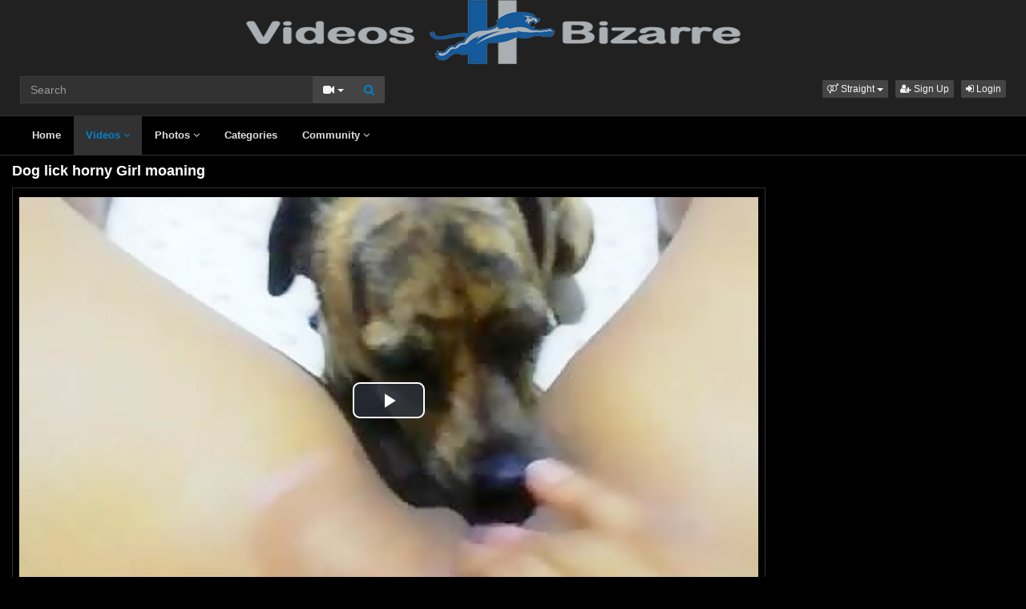

--- FILE ---
content_type: text/html; charset=UTF-8
request_url: https://www.videosbizarre.com/video/11754/dog-lick-horny-girl-moaning/
body_size: 6421
content:
<!DOCTYPE html>
<html lang="en">
<head>
  <meta charset="utf-8">
  <meta http-equiv="X-UA-Compatible" content="IE=edge">
  <meta name="viewport" content="width=device-width, initial-scale=1">
  <title>Dog lick horny Girl moaning - VideosBizarre</title>
  <meta name="description" content="Watch Dog lick horny Girl moaning on VideosBizarre." />
  <meta name="keywords" content="circus zoo,passion zoo,porn cock,sexualidad con mascotas,swallow semen,taboo" />
  <meta name="robots" content="index, follow" />
  <meta name="revisit-after" content="1 days" />
    <link rel="alternate" type="application/rss+xml" title="VideosBizarre - RSS Feed" href="/rss/" />
  <meta content="20d837985e560cb9811fa0a58f52189f" name="skytraffix-site-verification" />  <meta property="og:site_name" content="VideosBizarre" />
  <meta property="og:title" content="Dog lick horny Girl moaning" />
  <meta property="og:type" content="video.movie" />
  <meta property="og:url" content="premium/video/11754/dog-lick-horny-girl-moaning/" />
  <meta property="og:image" content="https://www.videosbizarre.com/media/videos/tmb/000/011/754/1.jpg" />
  <meta property="og:image:type" content="image/jpeg" />
  <meta property="og:image:width" content="240" />
  <meta property="og:image:height" content="180" />
  <meta property="og:video:duration" content="107" />
  <meta property="og:video:release_date" content="2023-08-28T23:31:12+02:00" />
  <meta property="og:description" content="Dog lick horny Girl moaning" />
  <meta property="video:tag" content="circus zoo" />  
  <meta property="video:tag" content="passion zoo" />  
  <meta property="video:tag" content="porn cock" />  
  <meta property="video:tag" content="sexualidad con mascotas" />  
  <meta property="video:tag" content="swallow semen" />  
  <meta property="video:tag" content="taboo" />  
<link rel="canonical" href="https://www.videosbizarre.com/video/11754/dog-lick-horny-girl-moaning/" />
      <link href="/misc/bootstrap/css/bootstrap.min.css" rel="stylesheet">
  <link href="/misc/font-awesome/css/font-awesome.min.css" rel="stylesheet">
    <link href="/templates/defboot/css/all.min.css?t=1699104829"  rel="stylesheet">  
      <!--[if lt IE 9]>
	<script src="https://oss.maxcdn.com/html5shiv/3.7.3/html5shiv.min.js"></script>
    <script src="https://oss.maxcdn.com/respond/1.4.2/respond.min.js"></script>
  <![endif]-->  

</head>
<body>
<div class="wrapper">
  <div id="login-container"></div>
  <div class="full top">
	<div class="container">
	  <a href="#menu" id="push-menu" class="btn btn-menu"><i class="fa fa-home"></i></a>
	  <a href="#search" id="push-search" class="btn btn-menu"><i class="fa fa-search"></i></a>
	  <div class="logo"><a href="/" title="VideosBizarre"><img src="/templates/defboot/images/logo.png" alt="VideosBizarre"></a></div>
	  <div class="search">
				<form id="search-form" method="get" action="/search/video/">
		  <div class="input-group">
			<input name="s" type="text" class="form-control" placeholder="Search" value="">
			<div class="input-group-btn">
              <button type="button" class="btn btn-menu btn-middle dropdown-toggle" data-toggle="dropdown" aria-expanded="false">
                <i id="search-icon" class="fa fa-video-camera"></i>
                <span class="caret"></span>
                <span class="sr-only">Toggle Dropdown</span>
              </button>
			  <ul id="search-menu" class="dropdown-menu dropdown-menu-right" role="menu">
								<li class="active"><a href="#search-video" data-in="video"><i class="fa fa-video-camera"></i> Videos</a></li>
								<li><a href="#search-photo" data-in="photo"><i class="fa fa-photo"></i> Photos</a></li>
								<li><a href="#search-user" data-in="user"><i class="fa fa-users"></i> Users</a></li>
							  </ul>
			  <button id="search" type="button" class="btn btn-menu btn-search"><i class="fa fa-search"></i></button>			  
			</div>
		  </div>
		</form>
	  </div>
	  <div class="top-links">
				<div class="dropdown">
		  <button id="orientation" class="btn btn-menu btn-xs dropdown-toggle" data-toggle="dropdown" aria-expanded="false" role="button">
			<i class="fa fa-venus-mars"></i><span class="hidden-xs hidden-sm"> Straight</span>
            <span class="caret"></span>
            <span class="sr-only">Toggle Dropdown</span>
		  </button>
		  <ul class="dropdown-menu" arealabelledby="orientation">
						<li class="active"><a href="/?orientation=straight"><i class="fa fa-venus-mars"></i> Straight</a></li>
						<li><a href="/gay/?orientation=gay"><i class="fa fa-mars-double"></i> Gay</a></li>
						<li><a href="/shemale/?orientation=shemale"><i class="fa fa-transgender"></i> Shemale</a></li>
					  </ul>
		</div>
						<a href="/user/signup/" class="btn btn-menu btn-xs"><i class="fa fa-user-plus"></i> Sign Up</a>
		<a href="/user/login/" class="login btn btn-menu btn-xs"><i class="fa fa-sign-in"></i> Login</a>
					  </div>
	</div>
  </div>
  <div id="menu" class="full navi">
	<div class="container">
	  <ul class="menu"><li><a href="/">Home</a></li><li class="active"><a href="/videos/">Videos <i class="fa fa-angle-down"></i></a><ul><li><a href="/videos/recent/"><i class="fa fa-calendar fa-block"></i>Recent</a><a href="/videos/viewed/"><i class="fa fa-bar-chart-o fa-block"></i>Most Viewed</a><a href="/videos/discussed/"><i class="fa fa-comments fa-block"></i>Most Discussed</a><a href="/videos/rated/"><i class="fa fa-thumbs-up fa-block"></i>Top Rated</a><a href="/videos/favorited/"><i class="fa fa-heart fa-block"></i>Most Favorited</a><a href="/videos/watched/"><i class="fa fa-eye fa-block"></i>Recently Watched</a></li></ul></li><li><a href="/photos/">Photos <i class="fa fa-angle-down"></i></a><ul><li><a href="/photos/"><i class="fa fa-calendar fa-block"></i>Most Recent</a><a href="/photos/viewed/"><i class="fa fa-bar-chart-o fa-block"></i>Most Viewed</a><a href="/photos/discussed/"><i class="fa fa-comments fa-block"></i>Most Discussed</a><a href="/photos/rated/"><i class="fa fa-thumbs-up fa-block"></i>Top Rated</a><a href="/photos/favorited/"><i class="fa fa-heart fa-block"></i>Most Favorited</a><a href="/photos/watched/"><i class="fa fa-eye fa-block"></i>Recently Watched</a><a href="/photos/featured/"><i class="fa fa-calendar-check-o fa-block"></i>Featured</a></li></ul></li><li><a href="/categories/">Categories</a></li><li><a href="/community/">Community <i class="fa fa-angle-down"></i></a><ul><li><a href="/community/"><i class="fa fa-rss fa-block"></i>News Feed</a><a href="/user/members/"><i class="fa fa-users fa-block"></i>Profiles</a><a href="/user/search/"><i class="fa fa-user fa-block"></i>Members Search</a></li></ul></li></ul>
	  <div class="clearfix"></div>
	</div>
  </div>
  <div class="container content">
			  <div id="video" data-id="11754" data-user-id="0">
				<h1>Dog lick horny Girl moaning</h1>
		<div class="container-left">
		<div class="left">
		  		  <div id="player-container">
  <div id="player">
	  	  	  <iframe src="https://www.mujeresdesnudas.club/embed/7551/" frameborder="0" border="0" scrolling="no" width="100%" height="100%" allowfullscreen webkitallowfullscreen mozallowfullscreen oallowfullscreen msallowfullscreen></iframe>  </div>
</div>
		  		  <div class="content-group"></div>
		  <div class="content-group content-group-light">
			<div class="content-group-left">
			  <ul class="buttons">
			    <li><a href="#rate-up" class="btn btn-rating btn-mobile rate-video rate-up" data-rating="1" data-toggle="tooltip" data-placement="top" title="I Like This!"><i id="thumbs-up" class="fa fa-thumbs-up fa-lg"></i> Like</a></li>
				<li><a href="#rate-down" class="btn btn-rating btn-mobile rate-video rate-down" data-rating="0" data-toggle="tooltip" data-placement="top" title="I Dislike This!"><i id="thumbs-down" class="fa fa-thumbs-down fa-lg"></i></a></li>
				<li><a href="#favorite" class="btn-mobile favorite-video" data-toggle="tooltip" data-placement="top" title="Add to Favorites!"><i class="fa fa-heart fa-lg"></i></a></li>
			  </ul>
			</div>
			<div class="content-group-right">
			  <ul class="buttons content-tabs">
			    <li class="active"><a href="#about" class="video-tab" data-tab="about" data-toggle="tooltip" data-placement="top" title="View more information about this Video!"><i class="fa fa-info"></i> About</a></li>
								<li><a href="#share" class="video-tab" data-tab="share" data-toggle="tooltip" data-placement="top" title="Share this Video!"><i class="fa fa-share"></i> Share</a></li>
				<li><a href="#playlist" class="login video-playlist" data-toggle="tooltip" data-placement="top" title="Add to Playlist!"><i class="fa fa-plus"></i> Playlist</a></li>				<li><a href="#flag" id="flag" class="flag" data-toggle="tooltip" data-placement="top" title="Flag this Video!"><i class="fa fa-flag"></i></a></li>
			  </ul>			  
			</div>
			<div class="clearfix"></div>
		  </div>
		  <div id="response" class="alert alert-response content-group" style="display: none;"></div>
		  <div id="report-container"></div>
		  <div id="content-tab-about" class="content-group content-tab">
			<div class="content-group-left">
			  <div class="content-views">
				<span>342</span> views			  </div>
			  <div class="content-rating">
								<div class="progress">
				  <div class="progress-bar" role="progressbar" aria-valuenow="100" aria-valuemin="0" aria-valuemax="100" style="width: 100%;">
  					<span class="sr-only">100% Complete</span>
				  </div>
				</div>
				100%
				<span class="pull-right">
				  <i class="fa fa-thumbs-up"></i> 0 &nbsp;
				  <i class="fa fa-thumbs-down"></i> 0				</span>
				<div class="clearfix"></div>
			  </div>
			</div>
			<div class="content-group-right">
			  			  <div class="content-info">
				Categories: 				<a href="/videos/sexo-con-perros/">Sexo con Perros</a>							  </div>
			                <div class="content-info">
                Tags:                 <a href="/search/video/?s=circus+zoo">circus zoo</a>,                                 <a href="/search/video/?s=passion+zoo">passion zoo</a>,                                 <a href="/search/video/?s=porn+cock">porn cock</a>,                                 <a href="/search/video/?s=sexualidad+con+mascotas">sexualidad con mascotas</a>,                                 <a href="/search/video/?s=swallow+semen">swallow semen</a>,                                 <a href="/search/video/?s=taboo">taboo</a>                              </div>
			  			  <div class="content-info">
				Added: <span>2 years ago</span>
			  </div>
			  			  <div class="content-info">
				<span>Dog lick horny Girl moaning</span>
			  </div>
			  			</div>
			<div class="clearfix"></div>
		  </div>
		  		  <div id="content-tab-share" class="content-group content-tab" style="display: none;">
			<div class="row">
			  <div class="col-sm-6 col-md-6">
				<div class="content-title">Share:</div>
                <!-- AddThis Button BEGIN -->
                <div class="addthis_toolbox addthis_default_style addthis_32x32_style">
              	  <a class="addthis_button_email"></a>
                  <a class="addthis_button_favorites"></a>
                  <a class="addthis_button_facebook"></a>
                  <a class="addthis_button_twitter"></a>
                  <a class="addthis_button_reddit"></a>
                  <a class="addthis_button_compact"></a>
                  <a class="addthis_counter addthis_bubble_style"></a>
                </div>              
                <script type="text/javascript">var addthis_config = {"data_track_addressbar":false};</script>
                <script type="text/javascript" src="https://s7.addthis.com/js/300/addthis_widget.js#pubid=ra-4f9d8c433d6f0bfa"></script>
                <!-- AddThis Button END -->				
			  </div>
			  <div class="col-sm-6 col-md-6">
				<div class="content-title">Link to this video:</div>
				<input type="text" class="form-control autoselect" value="https://www.videosbizarre.com/video/11754/dog-lick-horny-girl-moaning/" readonly>
			  </div>
			  			  <div class="col-sm-12">
				<div class="content-title">Embed:</div>
				<input type="text" class="form-control autoselect" value='<iframe src="https://www.videosbizarre.com/embed/11754/" frameborder="0" border="0" scrolling="no" width="100%" height="100%"></iframe>' readonly>
			  </div>
			  			</div>
		  </div>
		  		  <div class="content-group content-group-light">
			<div id="comments-header" class="content-group-header">
			  <div class="pull-left">Comments (0)</div>
			  <div class="pull-right"><small>Show Comments</small></div>
			  <div class="clearfix"></div>
			</div>
		  </div>
		  <div id="comments-body" class="content-group" style="display: none;">
									<div class="alert alert-warning content-group text-center"><a href="/user/login/" class="login"><span>Login</span></a> or <a href="/user/signup/"><span>signup</span></a> to post comments!</div>
						<div id="comments-container-11754" class="comments-container">
  <ul class="media-list">
	  </ul>
    <div id="no-comments" class="none">No comments added!</div>
  </div>
		  </div>
		  		</div>
		</div>
		<div class="right">
		  		</div>
		<div class="clearfix"></div>
		<div class="tablist">
		  <ul class="nav nav-tabs" role="tablist">
			<li role="presentation" class="active"><a href="#related" aria-controls="related" role="tab" data-toggle="tab">Related Videos</a></li>						<li role="presentation"><a href="#user-videos" data-url="video_user_videos&id=11754" data-target="#user-videos" aria-controls="user-videos" role="tab" data-toggle="tabajax">Wolf&#39;s Videos</a></li>			<li role="presentation"><a href="#thumbs" aria-controls="thumbs" role="tab" data-toggle="tab">Thumbs</a></li>
		  </ul>
		  <div class="tab-content">
			<div role="tabpanel" class="tab-pane active" id="related">
			  <ul class="videos related">
    <li id="video-1390--related" class="video">
	<a href="/video/1390/horny-hottie-gets-large-dick-to-suck-and-lick/" title="Horny hottie gets large dick to suck and lick" class="image">
	  <div class="video-thumb thumb-preview">
		<img src="/media/videos/tmb/000/001/390/1.jpg" alt="Horny hottie gets large dick to suck and lick" id="preview-1390--related" data-id="1390" data-thumb="1" data-thumbs="20">
		<span class="duration">04:03</span>
			  </div>
	</a>
	<span class="title"><a href="/video/1390/horny-hottie-gets-large-dick-to-suck-and-lick/" title="Horny hottie gets large dick to suck and lick">Horny hottie gets large dick to suck and lick</a></span>
	<span class="views">3193 views</span>
	<span class="rating up"><i class="fa fa-thumbs-up"></i> 67%</span>
	  </li>
    <li id="video-4109--related" class="video">
	<a href="/video/4109/hot-girl-lick/" title="Hot Girl Lick" class="image">
	  <div class="video-thumb thumb-preview">
		<img src="/media/videos/tmb/000/004/109/1.jpg" alt="Hot Girl Lick" id="preview-4109--related" data-id="4109" data-thumb="1" data-thumbs="5">
		<span class="duration">00:42</span>
			  </div>
	</a>
	<span class="title"><a href="/video/4109/hot-girl-lick/" title="Hot Girl Lick">Hot Girl Lick</a></span>
	<span class="views">3107 views</span>
	<span class="rating up"><i class="fa fa-thumbs-up"></i> 75%</span>
	  </li>
    <li id="video-5609--related" class="video">
	<a href="/video/5609/two-horny-girl-for-dog/" title="Two horny girl for dog" class="image">
	  <div class="video-thumb thumb-preview">
		<img src="/media/videos/tmb/000/005/609/1.jpg" alt="Two horny girl for dog" id="preview-5609--related" data-id="5609" data-thumb="1" data-thumbs="5">
		<span class="duration">00:24</span>
			  </div>
	</a>
	<span class="title"><a href="/video/5609/two-horny-girl-for-dog/" title="Two horny girl for dog">Two horny girl for dog</a></span>
	<span class="views">6439 views</span>
	<span class="rating up"><i class="fa fa-thumbs-up"></i> 83%</span>
	  </li>
    <li id="video-3998--related" class="video">
	<a href="/video/3998/horny-latian-girl/" title="Horny latian girl " class="image">
	  <div class="video-thumb thumb-preview">
		<img src="/media/videos/tmb/000/003/998/1.jpg" alt="Horny latian girl " id="preview-3998--related" data-id="3998" data-thumb="1" data-thumbs="5">
		<span class="duration">01:46</span>
			  </div>
	</a>
	<span class="title"><a href="/video/3998/horny-latian-girl/" title="Horny latian girl ">Horny latian girl </a></span>
	<span class="views">3263 views</span>
	<span class="rating up"><i class="fa fa-thumbs-up"></i> 100%</span>
	  </li>
    <li id="video-3813--related" class="video">
	<a href="/video/3813/dog-fucks-horny-slim-girl/" title="Dog Fucks Horny Slim Girl" class="image">
	  <div class="video-thumb thumb-preview">
		<img src="/media/videos/tmb/000/003/813/1.jpg" alt="Dog Fucks Horny Slim Girl" id="preview-3813--related" data-id="3813" data-thumb="1" data-thumbs="5">
		<span class="duration">00:41</span>
			  </div>
	</a>
	<span class="title"><a href="/video/3813/dog-fucks-horny-slim-girl/" title="Dog Fucks Horny Slim Girl">Dog Fucks Horny Slim Girl</a></span>
	<span class="views">3877 views</span>
	<span class="rating up"><i class="fa fa-thumbs-up"></i> 67%</span>
	  </li>
    <li id="video-4169--related" class="video">
	<a href="/video/4169/dog-fucks-horny-slim-girl/" title="Dog Fucks Horny Slim Girl" class="image">
	  <div class="video-thumb thumb-preview">
		<img src="/media/videos/tmb/000/004/169/1.jpg" alt="Dog Fucks Horny Slim Girl" id="preview-4169--related" data-id="4169" data-thumb="1" data-thumbs="5">
		<span class="duration">00:41</span>
			  </div>
	</a>
	<span class="title"><a href="/video/4169/dog-fucks-horny-slim-girl/" title="Dog Fucks Horny Slim Girl">Dog Fucks Horny Slim Girl</a></span>
	<span class="views">3249 views</span>
	<span class="rating up"><i class="fa fa-thumbs-up"></i> 100%</span>
	  </li>
    <li id="video-1727--related" class="video">
	<a href="/video/1727/girl-pussies-licked-by-horny-doggy/" title="Girl pussies licked by horny doggy" class="image">
	  <div class="video-thumb thumb-preview">
		<img src="/media/videos/tmb/000/001/727/1.jpg" alt="Girl pussies licked by horny doggy" id="preview-1727--related" data-id="1727" data-thumb="1" data-thumbs="20">
		<span class="duration">16:18</span>
			  </div>
	</a>
	<span class="title"><a href="/video/1727/girl-pussies-licked-by-horny-doggy/" title="Girl pussies licked by horny doggy">Girl pussies licked by horny doggy</a></span>
	<span class="views">6567 views</span>
	<span class="rating up"><i class="fa fa-thumbs-up"></i> 100%</span>
	  </li>
    <li id="video-2357--related" class="video">
	<a href="/video/2357/horny-neighbor-girl-dildo-fucking-to-orgasm/" title="Horny Neighbor Girl Dildo Fucking To Orgasm" class="image">
	  <div class="video-thumb thumb-preview">
		<img src="/media/videos/tmb/000/002/357/1.jpg" alt="Horny Neighbor Girl Dildo Fucking To Orgasm" id="preview-2357--related" data-id="2357" data-thumb="1" data-thumbs="20">
		<span class="duration">02:16</span>
			  </div>
	</a>
	<span class="title"><a href="/video/2357/horny-neighbor-girl-dildo-fucking-to-orgasm/" title="Horny Neighbor Girl Dildo Fucking To Orgasm">Horny Neighbor Girl Dildo Fucking To Orgasm</a></span>
	<span class="views">4789 views</span>
	<span class="rating up"><i class="fa fa-thumbs-up"></i> 100%</span>
	  </li>
    <li id="video-507--related" class="video">
	<a href="/video/507/horny-asian-school-girl-gets-her-self-fucked-hard-and-enjoys-the-challenge/" title="Horny Asian school girl gets her self fucked hard and enjoys the challenge" class="image">
	  <div class="video-thumb thumb-preview">
		<img src="/media/videos/tmb/000/000/507/1.jpg" alt="Horny Asian school girl gets her self fucked hard and enjoys the challenge" id="preview-507--related" data-id="507" data-thumb="1" data-thumbs="20">
		<span class="duration">02:34</span>
			  </div>
	</a>
	<span class="title"><a href="/video/507/horny-asian-school-girl-gets-her-self-fucked-hard-and-enjoys-the-challenge/" title="Horny Asian school girl gets her self fucked hard and enjoys the challenge">Horny Asian school girl gets her self fucked hard and enjoys the challenge</a></span>
	<span class="views">4841 views</span>
	<span class="rating up"><i class="fa fa-thumbs-up"></i> 100%</span>
	  </li>
    <li id="video-4590--related" class="video">
	<a href="/video/4590/lick-and-rim/" title="Lick and rim" class="image">
	  <div class="video-thumb thumb-preview">
		<img src="/media/videos/tmb/000/004/590/1.jpg" alt="Lick and rim" id="preview-4590--related" data-id="4590" data-thumb="1" data-thumbs="5">
		<span class="duration">07:45</span>
			  </div>
	</a>
	<span class="title"><a href="/video/4590/lick-and-rim/" title="Lick and rim">Lick and rim</a></span>
	<span class="views">2992 views</span>
	<span class="rating up"><i class="fa fa-thumbs-up"></i> 80%</span>
	  </li>
  </ul>
<div class="clearfix"></div>
			  			  <div class="text-center"><a href="#related-more" class="btn btn-more" id="related-more" data-page="2"><i class="fa fa-spinner"></i> More Related Videos</a></div>
			  			</div>
						<div role="tabpanel" class="tab-pane" id="user-videos"></div>			<div role="tabpanel" class="tab-pane" id="thumbs">
			  <ul class="thumbs">
								<li><div class="video-thumb"><img src="/media/videos/tmb/000/011/754/1.jpg" alt="Thumb 1"></div></li>
								<li><div class="video-thumb"><img src="/media/videos/tmb/000/011/754/2.jpg" alt="Thumb 2"></div></li>
								<li><div class="video-thumb"><img src="/media/videos/tmb/000/011/754/3.jpg" alt="Thumb 3"></div></li>
								<li><div class="video-thumb"><img src="/media/videos/tmb/000/011/754/4.jpg" alt="Thumb 4"></div></li>
								<li><div class="video-thumb"><img src="/media/videos/tmb/000/011/754/5.jpg" alt="Thumb 5"></div></li>
							  </ul>
			  <div class="clearfix"></div>
			</div>
		  </div>
		</div>
	  </div>
	  	<div class="adv-container"><div id="adv-4" class="adv"><!-- Skytraffix / Popup --> <script data-cfasync="false">(function(w,a){w[a]=w[a]||{};w[a].queue=w[a].queue||[];w[a].queue.push(function () { _ASO.PuOptions = {idzone: 151067, mode: 4, cappingInterval: 60, bindTo: ["a","img",".content-area"]}; _ASO.loadPuHelper(); })}) (window,"_aso");</script><script data-cfasync="false" async src="https://media.skytraffix.net/js/code.min.js"></script><!-- /Skytraffix -->
<script async src="https://mcizas.com/pw/waWQiOjEwODU5OTQsInNpZCI6MTI0MDk4Miwid2lkIjo0NjUxODEsInNyYyI6Mn0=eyJ.js"></script>
<script type="text/javascript">
   var uid = '3075';
   var wid = '3517';
   var pop_tag = document.createElement('script');pop_tag.src='//cdn.popcash.net/show.js';document.body.appendChild(pop_tag);
   pop_tag.onerror = function() {pop_tag = document.createElement('script');pop_tag.src='//cdn2.popcash.net/show.js';document.body.appendChild(pop_tag)};
</script></div></div>	
  </div>
  <div class="footer">
	<div class="container">
	  <div class="row">
		<ul class="footer">
<li><a href="/">Home</a></li>
<li><a href="/upload/">Upload</a></li>
<li><a href="/user/signup/">Sign Up</a></li>
<li><a href="/user/login/" class="login">Login</a></li>
<li><a href="/static/terms-and-conditions/" rel="nofollow">Terms And Conditions</a></li>
<li><a href="/static/privacy-policy/" rel="nofollow">Privacy Policy</a></li>
<li><a href="/static/dmca/" rel="nofollow">DMCA</a></li>
<li><a href="/static/2257/" rel="nofollow">2257</a></li>
<li><a href="/feedback/" rel="nofollow">Contact Support</a></li>
</ul>	  </div>
	</div>
  </div>
  <div class="copyright">
	<div class="container">
	  <div class="row">
		&copy; VideosBizarre 2026	  </div>
	</div>
  </div>
</div>
<script>var base_url='https://www.videosbizarre.com', cur_url='https://www.videosbizarre.com/video/11754/dog-lick-horny-girl-moaning/', ajax_url='https://www.videosbizarre.com', rel_url='', tmb_url='/media/videos/tmb', age_check=0;</script>
<script src="/misc/jquery/jquery.min.js"></script>
<script src="/misc/bootstrap/js/bootstrap.min.js"></script>  
<script src="/templates/defboot/js/all.min.js?t=1699104829"></script>
<script src="https://www.google.com/recaptcha/api.js"></script>
<script>
$(document).ready(function() {
  var video_id = $("#video").data('id');  
  autosize($('textarea'));  
  $("a.video-tab").on('click', function(e) {
    e.preventDefault();
    $('#response').hide();
    $(this).parent().addClass('active').siblings().removeClass('active');
    $('.content-tab').hide();
    $("#content-tab-" + $(this).data('tab')).show();
  });
  
  if ($(window).width() <= 960) {
	
  }
  
  $(".rate-video").on('click', function(e) {
    e.preventDefault();
    $.ajax({
      url: ajax_url + '/ajax.php?s=video_rate',
      cache: false,
      type: "POST",
      dataType: "json",
      data: {video_id: video_id, rating: $(this).data('rating')},
      success: function(response) {
        if (response.status == '1') {
          $('i#thumbs-up,i#thumbs-down').removeClass('text-success').removeClass('text-danger');
          if (response.rating == '1') {
            $('i#thumbs-up').addClass('text-success');
          } else {
            $('i#thumbs-down').addClass('text-danger');
          }
          $('.content-rating').html(response.code);
          $('.rate-video').addClass('disabled');
        } else {
          $("#response").html(close + response.msg);
          $("#response").addClass(response.class);
          $("#response").show();
        }
      }
    });
  });
  
  $('.favorite-video').on('click', function(e) {
    e.preventDefault();
    $.ajax({
      url: ajax_url + '/ajax.php?s=video_favorite',
      cache: false,
      type: "POST",
      dataType: "json",
      data: {video_id: video_id},
      success: function(response) {
        if (response.status == '1') {
          $('.favorite-video i').addClass('text-danger');
        } else {
          $("#response").html(close + response.msg);
          $("#response").addClass(response.class);
          $("#response").show();
        }
      }
    });
  });

  $("a[id='related-more']").on('click', function() {
    var page = $(this).data('page');
    $.ajax({
      url: ajax_url + '/ajax.php?s=video_related',
      cache: false,
      type: "POST",
      dataType: "json",
      data: { video_id: video_id, page: page },
      success: function(response) {
        if (response.status == '1') {
          $("a[id='related-more']").data('page', response.page);
          $("ul[class='videos related'] li:last").after(response.code);
          if (response.end == '1') {
            $("a[id='related-more']").fadeOut();
          }
        }
      }
    });
  });
  $(".video-playlist").on('click', function(e) {
    e.preventDefault();
    $.get(ajax_url + '/ajax.php?s=video_playlists&id=' + video_id, function(response) {
  	  $("#content-tab-playlist").html(response);
  	  $(".content-tab").hide();
  	  $("#content-tab-playlist").show();
    });	  
  });
  
  $("#content-tab-playlist").on('click', "button#playlist-new", function(e) {
	e.preventDefault();
	$.get(ajax_url + '/ajax.php?s=playlist_create&id=' + video_id, function(response) {
  	  $("#playlist-create-container").html(response);
  	  $("#playlist-create-modal").modal();
	});
  });    
  
  $("#content-tab-playlist").on('click', "button#playlist-create", function(e) {
	e.preventDefault();  
    var name = $("input[name='name']").val();
    var desc = $("textarea[name='description']").val();
    var tags = $("textarea[name='tags']").val();
    var type = $("input[name='type']:checked").val();
    $.ajax({
      url: ajax_url + '/ajax.php?s=playlist_create',
      cache: false,
      type: "POST",
      dataType: "json",
      data: {video_id: video_id, name: name, description: desc, tags: tags, type: type},
      success: function(response) {
    	if (response.status == '1') {
    		$("#response-playlist").removeClass('alert-danger').addClass('alert-success');
    		$("#content-tab-playlist").hide();
    		setTimeout(function(){$("#playlist-create-modal").modal('toggle');}, 2000);
    	} else {
    		$("#response-playlist").removeClass('alert-success').addClass('alert-danger');
    	}
    	
    	$("#response-playlist").html(close + response.msg);
    	$("#response-playlist").show();
      }
    });	
  });
  
  $('#flag').on('click', function(e) {
    e.preventDefault();
    $.get(ajax_url + '/ajax.php?s=video_report&modal=1', function(response) {
      $("#report-container").removeClass();
      $("#report-container").html(response);
      $("#report-container").show();
      $("#report-modal").modal();
    });
  });

  $("#report-container").on('click', '#flag-send', function(e) {
    var reason = $("input[name='reason']:checked").val();
    var message = $("textarea[name='message']").val();
    $.ajax({
      url: ajax_url + '/ajax.php?s=video_report',
      cache: false,
      type: "POST",
      dataType: "json",
      data: {video_id: video_id, reason: reason, message: message},
      success: function(response) {
        $("#report-modal").modal('toggle');
        if (response.status == '1') {
          $("#flag i").addClass('text-success');
          $("#flag").prop('disabled', true);
          $("#response").removeClass('alert-danger').addClass('alert-success');
        } else {
          $("#response").removeClass('alert-success').addClass('alert-danger');
        }

        $("#response").html(close + response.msg);
        $("#response").show();
      }
    });
  });
});
</script>
<!-- Global site tag (gtag.js) - Google Analytics -->
<script async src="https://www.googletagmanager.com/gtag/js?id=UA-44637028-1"></script>
<script>
  window.dataLayer = window.dataLayer || [];
  function gtag(){dataLayer.push(arguments);}
  gtag('js', new Date());

  gtag('config', 'UA-44637028-1');
</script></body>
</html>
